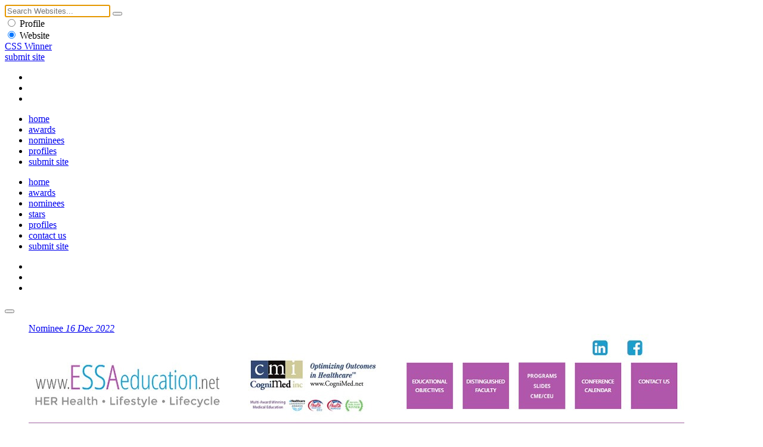

--- FILE ---
content_type: text/html
request_url: https://www.csswinner.com/details/essaeducationnet/16791
body_size: 3238
content:
<!DOCTYPE html>
<html lang="en">
<head>
<!-- Google tag (gtag.js) -->
<script async src="https://www.googletagmanager.com/gtag/js?id=G-0V8HRNV6TN"></script>
<script>
  window.dataLayer = window.dataLayer || [];
  function gtag(){dataLayer.push(arguments);}
  gtag('js', new Date());

  gtag('config', 'G-0V8HRNV6TN');
</script>
<meta charset="utf-8">
<meta name="viewport" content="width=device-width, initial-scale=1.0">
<title>ESSAeducation.net  - CSS Winner</title>
<meta name="description" content="ESSAeducation.net, is the premier, continuously updated CME/CEU/CPE initiative providing clinically relevant educational programs for healthcare professionals & patients ">
<meta name="keywords" content="ESSAeducation.net , website awards, css awards, web awards, css gallery, website design inspirations, web design award gallery, website awards showcase, web design trends">
<meta name="author" content="CSS Winner">
<link rel="stylesheet" media="screen" type="text/css" href="https://cdn.csswinner.com/css/layout.css">
<link rel="shortcut icon" href="https://cdn.csswinner.com/images/favicon.ico" type="image/x-icon">
<link rel="icon" type="image/png" href="https://cdn.csswinner.com/images/favicon.png">
<link href="https://cdn.csswinner.com/images/touch-icon-apple.png" rel="apple-touch-icon-precomposed">
<link rel="icon" type="image/png" href="https://cdn.csswinner.com/images/android-chrome-192x192.png" sizes="192x192">
<link rel="mask-icon" sizes="any" href="https://cdn.csswinner.com/images/mask-icon.svg">
</head>
<body>
<div class="search">
  <div class="search-wrapper">
    <div class="close-s"></div>
    <div class="s-align">
      <form id="search" name="search" method="post" action="https://www.csswinner.com/searching">
        <input autofocus name="search" type="text" id="search" placeholder="Search Websites..." value="">
        <button type="submit" name="submit" class="search-submit"></button>
        <div class="s-filter">
          <div class="s-f">
            <label class="s-f">
              <input type="radio" name="searchcategory" value="1"  >
              <span class="s-check"></span> Profile </label>
          </div>
          <div class="s-f">
            <label class="s-f">
              <input type="radio" name="searchcategory" value="2"  checked="checked"  >
              <span class="s-check"></span> Website </label>
          </div>
        </div>
      </form>
    </div>
  </div>
</div>
<!--Begin Header -->
<header>
  <div class="header">
    <div class="h-align">
      <div class="logo"><a href="https://www.csswinner.com/">CSS Winner</a></div>
      <a href="https://www.csswinner.com/submitsite" class="submit-site">submit site</a>
      <div class="h-social">
        <ul>
          <li><a href="https://twitter.com/csswinner" class="twitter" target="_blank"></a></li>
          <li><a href="https://www.facebook.com/csswinners" class="facebook" target="_blank"></a></li>
          <li><a href="https://www.pinterest.com/csswinner" class="pinterest" target="_blank"></a></li>
        </ul>
      </div>
      <div id="search-button"></div>
      <nav id="top-menu">
        <ul>
          <li><a href="https://www.csswinner.com/" class="">home</a></li>
          <li><a href="https://www.csswinner.com/winners" class="">awards</a></li>
          <li><a href="https://www.csswinner.com/nominees" class="">nominees</a></li>
          <li><a href="https://www.csswinner.com/profiles" class="">profiles</a></li>
          <li><a href="https://www.csswinner.com/submitsite" class="">submit site</a></li>
        </ul>
      </nav>
      <div id="mobnav">
        <ul>
          <li><a href="https://www.csswinner.com/">home</a></li>
          <li><a href="https://www.csswinner.com/winners">awards</a></li>
          <li><a href="https://www.csswinner.com/nominees">nominees</a></li>
          <li><a href="https://www.csswinner.com/stars">stars</a></li>
          <li><a href="https://www.csswinner.com/profiles">profiles</a></li>
          <li><a href="https://www.csswinner.com/contact">contact us</a></li>
          <li><a href="https://www.csswinner.com/submitsite">submit site</a></li>
        </ul>
        <div class="h-social">
          <ul>
            <li><a href="https://twitter.com/csswinner" class="twitter" target="_blank"></a></li>
            <li><a href="https://www.facebook.com/csswinners" class="facebook" target="_blank"></a></li>
            <li><a href="https://www.pinterest.com/csswinner" class="pinterest" target="_blank"></a></li>
          </ul>
        </div>
      </div>
      <div class="menu-icon">
        <button type="button" class="tcon tcon-menu--xbutterfly" aria-label="toggle menu"> <span class="tcon-menu__lines" aria-hidden="true"></span> </button>
      </div>
    </div>
  </div>
</header>
<!--End Header -->
<!--Middle Wrapper -->
<div class="wrapper award-site">
    <div class="award-section">
  <!-- <span>NULL
</span>--> 
    <figure class="big-screen">
      <div class="efct"> <a href="https://essaeducation.net" class="cover" target="_blank" rel="nofollow"><span>Nominee <em>16 Dec 2022</em></span></a> </div>
      <img src="https://cdn.csswinner.com/images/websites/2022/dec/655624574.jpg" alt="ESSAeducation.net " /> </figure>
    <div class="big-screen-info nominee">
      <div class="award-label"> <span class="award-icon"></span> <span class="award-type"></span> <span class="award-date"> 16 Dec</span> </div>
      <span class="web-vote" data-value="16791">3</span>
      <div class="evaluation-system">
        <ul>
          <li>Design <span>6.9</span></li>
          <li>Functionality<span>6.9</span></li>
          <li>Usability<span>6.8</span></li>
          <li>Content<span>6.8</span></li>
          <li>Score<span>6.9</span></li>
        </ul>
      </div>
      <div class="about-website">
        <div class="block-abt">
          <h1><a href="https://essaeducation.net" target="_blank" rel="nofollow" >ESSAeducation.net </a></h1>
          <p> ESSAeducation.net, is the premier, continuously updated CME/CEU/CPE initiative providing clinically relevant educational programs for healthcare professionals & patients </p>
        </div>
      </div>
      <div class="site-credit">
        <div class="pro-pic"><img src="https://cdn.csswinner.com/images/site-images/default-profile.jpg" alt="ESSAeducation.net "></div>
        <div class="credit-info"> <span class="by">By</span>
        <h3><a href="https://essaeducation.net" target="_blank" rel="nofollow">ESSAeducation.net </a></h3>
        <span class="designer-location"><a href="https://www.csswinner.com/profiles/country/united-states">United States</a></span>
          </div>
      </div>
    </div>
  </div>
    <div class="more-dtls">
    <ul class="tag-list">
    <li><a href="https://www.csswinner.com/tag/one-page/15">One Page</a></li>
<li><a href="https://www.csswinner.com/tag/mobile/14">Mobile</a></li>
<li><a href="https://www.csswinner.com/tag/colorful/6">Colorful</a></li>
<li><a href="https://www.csswinner.com/tag/clean/5">Clean</a></li>
</ul>
    <a href="https://www.csswinner.com/category/Education/16" class="site-category">Education</a>
    <div class="clear"></div>         
        
    <!--Pagination -->
    <div class="paging paging-dtls"> <span class="next">
            <a href="https://www.csswinner.com/details/mumian-hotel/16790"></a>
            </span> <span class="previous">
            <a href="https://www.csswinner.com/details/stelar/16792"></a>
            </span> 
      
      <!--Share -->
      <div class="share-web"> <span>Share It</span>
        <ul>
          <li><a href="https://twitter.com/home?status=ESSAeducation.net++%40csswinner+-+https://www.csswinner.com/details/essaeducationnet/16791/" title="Twitter" target="_blank" class="twitter"></a></li>
          <li><a href="https://www.facebook.com/sharer.php?u=https://www.csswinner.com/details/essaeducationnet/16791" class="facebook" title="Facebook" target="_blank"></a></li>
          <li><a href="https://pinterest.com/pin/create/button/?url=https://www.csswinner.com/details/essaeducationnet/16791%2F&media=https://cdn.csswinner.com/images/websites/2022/dec/655624574.jpg&description=ESSAeducation.net+%20https://www.csswinner.com/details/essaeducationnet/16791" class="pinterest" target="_blank" title="Pinterest"></a></li>
          <li><a href="https://www.stumbleupon.com/submit?url=https://www.csswinner.com/details/essaeducationnet/16791&amp;title=ESSAeducation.net+" class="stumble" title="StumbleUpon" target="_blank"></a></li>
        </ul>
      </div>
      <div class="shortcut"><strong>Keyboard Shortcuts: </strong> <span><strong>→</strong> Next</span> <span><strong>←</strong> Previous</span></div>
    </div>
  </div>
  <div id="disqus_thread" style="display:none;"></div>
  <script type="text/javascript">
        var disqus_shortname = 'csswinner';
        (function() {
            var dsq = document.createElement('script'); dsq.type = 'text/javascript'; dsq.async = true;
            dsq.src = '//' + disqus_shortname + '.disqus.com/embed.js';
            (document.getElementsByTagName('head')[0] || document.getElementsByTagName('body')[0]).appendChild(dsq);
        })();
</script>
  <noscript>
  Please enable JavaScript to view the <a href="https://disqus.com/?ref_noscript">comments powered by Disqus.</a>
  </noscript>
  <script type="text/javascript">
    var disqus_shortname = 'csswinner';
    (function () {
        var s = document.createElement('script'); s.async = true;
        s.type = 'text/javascript';
        s.src = '//' + disqus_shortname + '.disqus.com/count.js';
        (document.getElementsByTagName('HEAD')[0] || document.getElementsByTagName('BODY')[0]).appendChild(s);
    }());
</script> 
</div>
<!--Profiles -->

<div class="wrapper dir-other">
  <div class="dl-w-h">
    <div class="list-grid"> <a href="https://www.csswinner.com/profiles" class="label">profiles</a>
      <ul class="dir-list-h">
<li>
	<div class="d-l-block-h"><figure><a href="https://www.csswinner.com/profile/grupo-interactivo/2602"><img src="https://cdn.csswinner.com/images/profiles/2024/oct/386645399.jpg" alt="Grupo Interactivo" /></a></figure>
	<div class="dl-info-h"><h3><a href="https://www.csswinner.com/profile/grupo-interactivo/2602">Grupo Interactivo</a></h3>
	<span class="cntr">Dominican Republic</span></div></div>
	</li>
	<li>
	<div class="d-l-block-h"><figure><a href="https://www.csswinner.com/profile/neundex/1269"><img src="https://cdn.csswinner.com/images/profiles/2017/sep/676623679.jpg" alt="Neundex" /></a></figure>
	<div class="dl-info-h"><h3><a href="https://www.csswinner.com/profile/neundex/1269">Neundex</a></h3>
	<span class="cntr">Greece</span></div></div>
	</li>
	<li>
	<div class="d-l-block-h"><figure><a href="https://www.csswinner.com/profile/maria-turkina/2989"><img src="https://cdn.csswinner.com/images/profiles/2022/oct/343025365.jpg" alt="Maria Turkina" /></a></figure>
	<div class="dl-info-h"><h3><a href="https://www.csswinner.com/profile/maria-turkina/2989">Maria Turkina</a></h3>
	<span class="cntr">Russia</span></div></div>
	</li>
	<li>
	<div class="d-l-block-h"><figure><a href="https://www.csswinner.com/profile/webenaco/2064"><img src="https://cdn.csswinner.com/images/profiles/2019/jul/161145582.jpg" alt="Webenaco" /></a></figure>
	<div class="dl-info-h"><h3><a href="https://www.csswinner.com/profile/webenaco/2064">Webenaco</a></h3>
	<span class="cntr">Italy</span></div></div>
	</li>
	</ul>
    </div>
  </div>
</div>

<!--Footer -->

<footer>
  <div class="wrapper">
    <nav> <a href="https://www.csswinner.com/about">About Us</a><span>&bull;</span> <a href="https://www.csswinner.com/contact">Contact Us</a><span>&bull;</span> <a href="https://www.csswinner.com/gallery">Archives</a><span>&bull;</span> <a href="https://www.csswinner.com/privacy-policy">Terms</a><span>&bull;</span> <a href="https://www.csswinner.com/blog">Blog</a><span>&bull;</span> <a href="https://www.csswinner.com/certificate">Certificate</a> </nav>
    <div class="footer-note">
      <h2>CSS Winner is a unique global platform awarding and showcasing the best websites and promoting innovative web designers, developers and agencies.</h2>
    </div>
  </div>
  <div class="f-bottom">
    <div class="wrapper">
      <div class="f-align"> <span class="copyright">© 2010 - 2026 CSS Winner</span>
        <ul class="f-social">
          <li><a href="https://twitter.com/csswinner" class="twitter" target="_blank"></a></li>
          <li><a href="https://www.facebook.com/csswinners" class="facebook" target="_blank"></a></li>
          <li><a href="https://www.pinterest.com/csswinner" class="pinterest" target="_blank"></a></li>
        </ul>
      </div>
    </div>
  </div>
</footer>
<script type="text/javascript" src="https://cdn.csswinner.com/js/jquerymin.js"></script>
<script type="text/javascript" src="https://cdn.csswinner.com/js/all.js"></script> 
</body></html>